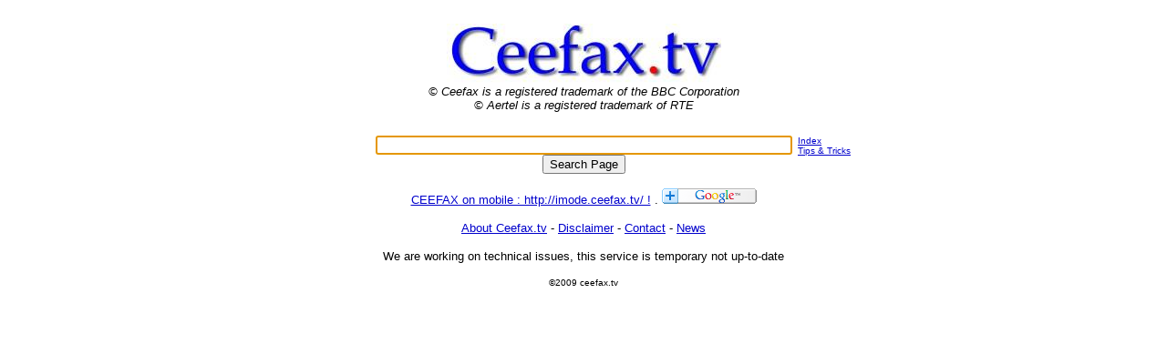

--- FILE ---
content_type: text/html; charset=UTF-8
request_url: https://www.ceefax.tv/txtmaster.php
body_size: 1425
content:
<!DOCTYPE HTML PUBLIC "-//W3C//DTD HTML 4.01 Transitional//EN">
<TITLE>Ceefax1 Search</TITLE>

<html>
<head>
  <meta http-equiv="content-type" content="text/html; charset=UTF-8">
  <title>Ceefax.tv</title>
<style type="text/css"><!--
body,td,a,p,.h{font-family:arial,sans-serif;}
.h{font-size: 20px;}
.q{color:#0000cc;}
-->
  </style>
<script language="JavaScript">
function changeURL(winName, newURL) {
  if (winName=="bbc1")
  { win = window.open(newURL, winName,' width=434, height=376, top=70, left=82, directories=0, menubar=0, titlebar=0, alwaysRaised=1, resizable=1, scrollbars=1, '); }
  if (winName=="bbc2")
  { win = window.open(newURL, winName,' width=434, height=376, top=180, left=232, directories=0, menubar=0, titlebar=0, alwaysRaised=1, resizable=1, scrollbars=1, '); }
  if (winName=="aertel")
  { win = window.open(newURL, winName,' width=434, height=376, top=290, left=382, directories=0, menubar=0, titlebar=0, alwaysRaised=1, resizable=1, scrollbars=1, '); }
}
function focus_search_input(){document.form.search_string.focus();}
</script>
</head>
<body 
 style="color: rgb(0, 0, 0); background-color: rgb(255, 255, 255);"
 alink="#ff0000" link="#0000cc" vlink="#551a8b" onload="focus_search_input()">
<center><br>
<img alt="Ceefax.tv logo" src="images/textview_tv_logo.jpg"
 style="width: 301px; height: 67px;"><br>
<small style="font-style: italic;">&copy; Ceefax is a registered trademark of the BBC
Corporation<br>&copy; Aertel is a registered trademark of RTE<br>
</small>
<br>
<form action="/txtmaster.php" name="form">
  <table border="0" cellpadding="4" cellspacing="0" width="256">
    <tbody>
      <tr>
        <td style="text-align: center;" nowrap="nowrap"><font size="-1">
        </td>
        <td style="text-align: center;" nowrap="nowrap"><font size="-1">
        </td>
        <td style="text-align: center;" nowrap="nowrap"><font size="-1">
        </td>
      </tr>
    </tbody>
  </table>
  <table cellpadding="0" cellspacing="0">
    <tbody>
      <tr>
        <td width="25%">&nbsp;</td>
        <td align="center">
          <input type="hidden" name="fontsize" value="2"  >
          <input maxlength="256" size="55" name="search_string" value="" ><br>
          <input name="search_page" value="Search Page"  type="submit">
        </td>
        <td nowrap="nowrap" valign="top" width="25%">

<font size="-2">&nbsp;  <a href="javascript:changeURL('bbc1','/txtmaster.php?page=199&channel=bbc1&search_string=&all_subs=off&textmode=&fontsize=2');">Index</a> <br>
           &nbsp;
          <a href="tips_and_tricks.html">Tips &amp; Tricks</a></font></td>
      </tr>
    </tbody>
  </table>
</form>
<font size="-1"><a href="/imode">CEEFAX on mobile : http://imode.ceefax.tv/ !</a> . </font>
    <a href="http://fusion.google.com/ig/add?synd=open&source=ggyp&moduleurl=http://www.ceefax.tv/google.xml"><img src="http://buttons.googlesyndication.com/fusion/add.gif" width="104" height="17" border="0" alt="Add to Google"></a>
<p>
<font size="-1"><a href="press/">About Ceefax.tv</a> - <a href="javascript:changeURL('bbc1','/txtmaster.php?page=695&channel=bbc1&search_string=&all_subs=off&textmode=&fontsize=2');">Disclaimer</a> - <a
 href="ceefax_tv_contact.html">Contact</a>
   - <a
 href="news.html">News</a></font></p>
<p><font size="2">We are working on technical issues, this service is temporary not up-to-date</font></p>
<p><font size="-2">&copy;2009 ceefax.tv</font></p>
</center>
</body>
</html>


